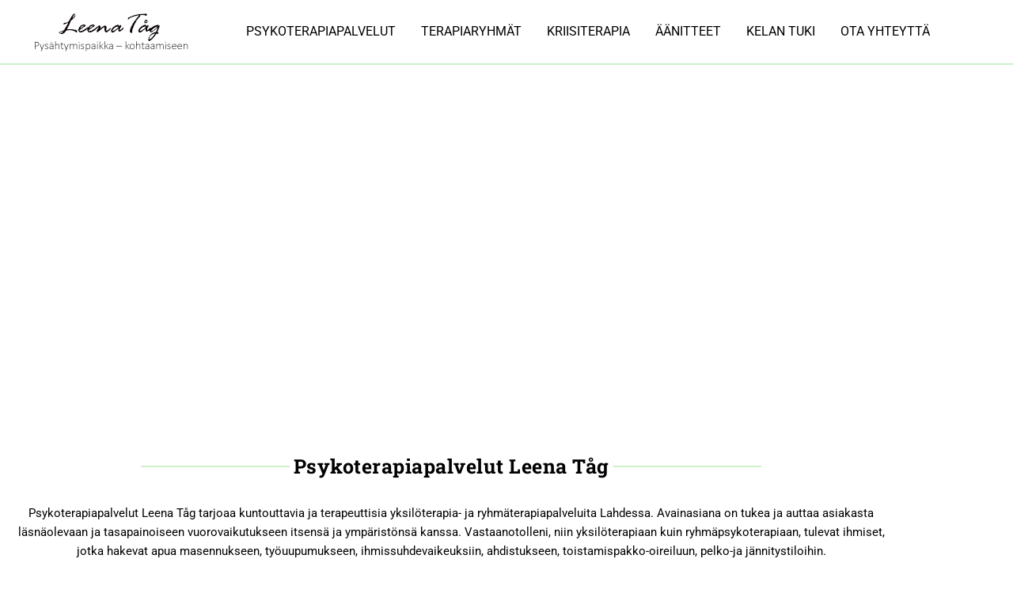

--- FILE ---
content_type: text/css
request_url: https://leenatag.fi/wp-content/uploads/elementor/css/post-81.css?ver=1768484442
body_size: 1014
content:
.elementor-81 .elementor-element.elementor-element-7060130 > .elementor-container{min-height:400px;}.elementor-81 .elementor-element.elementor-element-7060130 > .elementor-background-overlay{opacity:0.63;transition:background 0.3s, border-radius 0.3s, opacity 0.3s;}.elementor-81 .elementor-element.elementor-element-7060130{transition:background 0.3s, border 0.3s, border-radius 0.3s, box-shadow 0.3s;}.elementor-bc-flex-widget .elementor-81 .elementor-element.elementor-element-a9f414d.elementor-column .elementor-widget-wrap{align-items:center;}.elementor-81 .elementor-element.elementor-element-a9f414d.elementor-column.elementor-element[data-element_type="column"] > .elementor-widget-wrap.elementor-element-populated{align-content:center;align-items:center;}.elementor-81 .elementor-element.elementor-element-a9f414d > .elementor-widget-wrap > .elementor-widget:not(.elementor-widget__width-auto):not(.elementor-widget__width-initial):not(:last-child):not(.elementor-absolute){margin-block-end:0px;}.elementor-81 .elementor-element.elementor-element-a9f414d .elementor-background-slideshow__slide__image{background-size:cover;}.elementor-81 .elementor-element.elementor-element-a9f414d > .elementor-element-populated{transition:background 0.3s, border 0.3s, border-radius 0.3s, box-shadow 0.3s;}.elementor-81 .elementor-element.elementor-element-a9f414d > .elementor-element-populated > .elementor-background-overlay{transition:background 0.3s, border-radius 0.3s, opacity 0.3s;}.elementor-bc-flex-widget .elementor-81 .elementor-element.elementor-element-388d6bc.elementor-column .elementor-widget-wrap{align-items:center;}.elementor-81 .elementor-element.elementor-element-388d6bc.elementor-column.elementor-element[data-element_type="column"] > .elementor-widget-wrap.elementor-element-populated{align-content:center;align-items:center;}.elementor-81 .elementor-element.elementor-element-388d6bc > .elementor-element-populated{transition:background 0.3s, border 0.3s, border-radius 0.3s, box-shadow 0.3s;}.elementor-81 .elementor-element.elementor-element-388d6bc > .elementor-element-populated > .elementor-background-overlay{transition:background 0.3s, border-radius 0.3s, opacity 0.3s;}.elementor-widget-text-editor{font-family:var( --e-global-typography-text-font-family ), Sans-serif;font-weight:var( --e-global-typography-text-font-weight );color:var( --e-global-color-text );}.elementor-widget-text-editor.elementor-drop-cap-view-stacked .elementor-drop-cap{background-color:var( --e-global-color-primary );}.elementor-widget-text-editor.elementor-drop-cap-view-framed .elementor-drop-cap, .elementor-widget-text-editor.elementor-drop-cap-view-default .elementor-drop-cap{color:var( --e-global-color-primary );border-color:var( --e-global-color-primary );}.elementor-81 .elementor-element.elementor-element-9e4ff78 > .elementor-widget-container{padding:5px 5px 5px 5px;}.elementor-81 .elementor-element.elementor-element-9e4ff78{text-align:center;font-family:"Roboto", Sans-serif;font-size:30px;font-weight:300;font-style:italic;letter-spacing:1.5px;color:#FFFFFF;}.elementor-81 .elementor-element.elementor-element-ee48c81 > .elementor-background-overlay{background-image:url("https://leenatag.fi/wp-content/uploads/2025/10/leenavesileima-scaled.jpg");background-position:center center;background-repeat:no-repeat;background-size:cover;opacity:0.05;transition:background 0.3s, border-radius 0.3s, opacity 0.3s;}.elementor-81 .elementor-element.elementor-element-ee48c81{transition:background 0.3s, border 0.3s, border-radius 0.3s, box-shadow 0.3s;}.elementor-81 .elementor-element.elementor-element-8486ded{--spacer-size:50px;}.elementor-widget-divider{--divider-color:var( --e-global-color-secondary );}.elementor-widget-divider .elementor-divider__text{color:var( --e-global-color-secondary );font-family:var( --e-global-typography-secondary-font-family ), Sans-serif;font-weight:var( --e-global-typography-secondary-font-weight );}.elementor-widget-divider.elementor-view-stacked .elementor-icon{background-color:var( --e-global-color-secondary );}.elementor-widget-divider.elementor-view-framed .elementor-icon, .elementor-widget-divider.elementor-view-default .elementor-icon{color:var( --e-global-color-secondary );border-color:var( --e-global-color-secondary );}.elementor-widget-divider.elementor-view-framed .elementor-icon, .elementor-widget-divider.elementor-view-default .elementor-icon svg{fill:var( --e-global-color-secondary );}.elementor-81 .elementor-element.elementor-element-caa5557{--divider-border-style:solid;--divider-color:#CDEFCA;--divider-border-width:2px;--divider-element-spacing:5px;}.elementor-81 .elementor-element.elementor-element-caa5557 .elementor-divider-separator{width:70%;margin:0 auto;margin-center:0;}.elementor-81 .elementor-element.elementor-element-caa5557 .elementor-divider{text-align:center;padding-block-start:15px;padding-block-end:15px;}.elementor-81 .elementor-element.elementor-element-caa5557 .elementor-divider__text{color:#000000;font-size:25px;font-weight:bold;letter-spacing:0.5px;}.elementor-81 .elementor-element.elementor-element-7ae251d{text-align:center;font-size:15px;color:#000000;}.elementor-widget-button .elementor-button{background-color:var( --e-global-color-accent );font-family:var( --e-global-typography-accent-font-family ), Sans-serif;font-weight:var( --e-global-typography-accent-font-weight );}.elementor-81 .elementor-element.elementor-element-d1f4bf3 .elementor-button{background-color:#CDEFCA;fill:#000000;color:#000000;}.elementor-81 .elementor-element.elementor-element-d1f4bf3 .elementor-button:hover, .elementor-81 .elementor-element.elementor-element-d1f4bf3 .elementor-button:focus{background-color:#7C9A4C;}.elementor-81 .elementor-element.elementor-element-d1f4bf3 .elementor-button-content-wrapper{flex-direction:row-reverse;}.elementor-81 .elementor-element.elementor-element-d1f4bf3 .elementor-button .elementor-button-content-wrapper{gap:10px;}.elementor-81 .elementor-element.elementor-element-d52c1fc .elementor-button{background-color:#CDEFCA;fill:#000000;color:#000000;}.elementor-81 .elementor-element.elementor-element-d52c1fc .elementor-button:hover, .elementor-81 .elementor-element.elementor-element-d52c1fc .elementor-button:focus{background-color:#7C9A4C;}.elementor-81 .elementor-element.elementor-element-d52c1fc .elementor-button-content-wrapper{flex-direction:row-reverse;}.elementor-81 .elementor-element.elementor-element-d52c1fc .elementor-button .elementor-button-content-wrapper{gap:10px;}.elementor-81 .elementor-element.elementor-element-532c0fb{--spacer-size:50px;}.elementor-81 .elementor-element.elementor-element-a48c380{--divider-border-style:solid;--divider-color:#CDEFCA;--divider-border-width:2px;}.elementor-81 .elementor-element.elementor-element-a48c380 .elementor-divider-separator{width:40%;margin:0 auto;margin-center:0;}.elementor-81 .elementor-element.elementor-element-a48c380 .elementor-divider{text-align:center;padding-block-start:15px;padding-block-end:15px;}.elementor-81 .elementor-element.elementor-element-10cefff{--spacer-size:50px;}:root{--page-title-display:none;}@media(max-width:767px){.elementor-81 .elementor-element.elementor-element-a9f414d .elementor-background-slideshow__slide__image{background-size:cover;}.elementor-81 .elementor-element.elementor-element-caa5557 .elementor-divider-separator{width:80%;}.elementor-81 .elementor-element.elementor-element-caa5557 .elementor-divider__text{font-size:20px;}}@media(min-width:768px){.elementor-81 .elementor-element.elementor-element-a9f414d{width:100%;}}